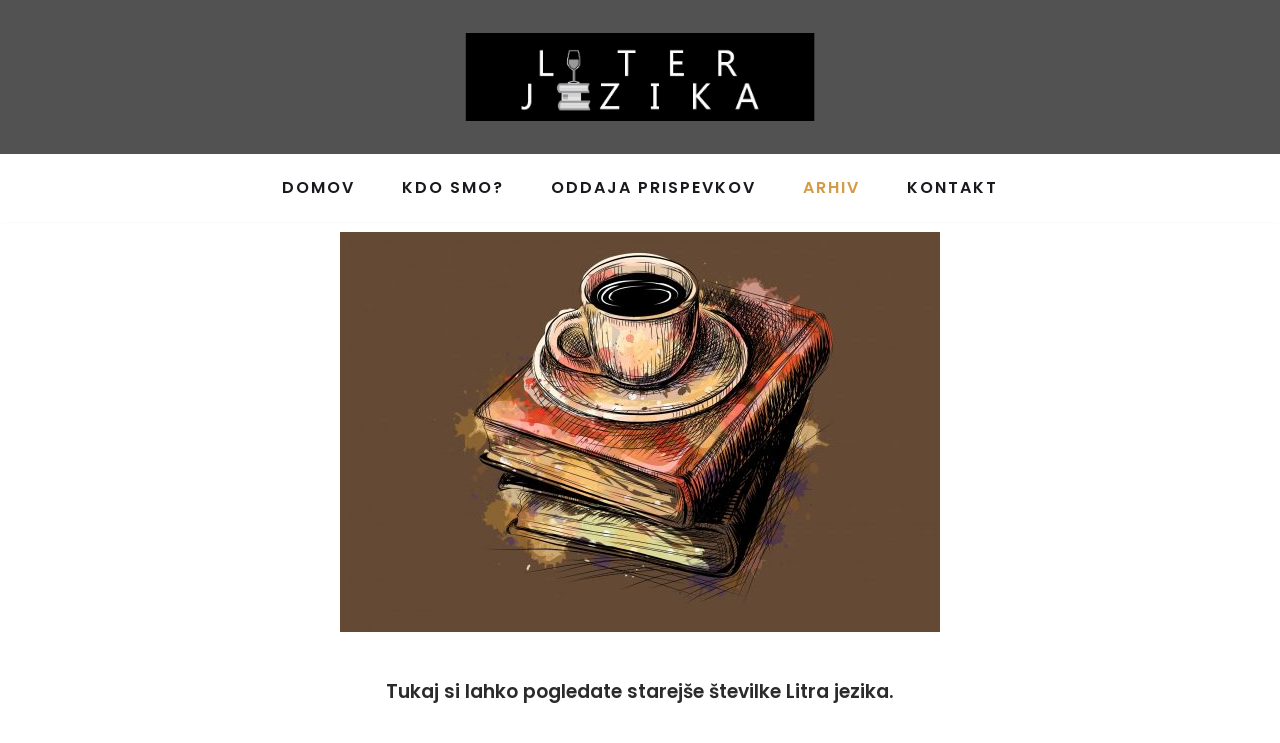

--- FILE ---
content_type: text/html; charset=UTF-8
request_url: http://literjezika.ff.um.si/?page_id=6
body_size: 45914
content:
<!DOCTYPE html>
<html lang="sl-SI">

<head>
	
	<meta charset="UTF-8">
	<meta name="viewport" content="width=device-width, initial-scale=1, minimum-scale=1">
	<link rel="profile" href="http://gmpg.org/xfn/11">
		<title>Arhiv &#8211; Liter jezika</title>
<link rel='dns-prefetch' href='//fonts.googleapis.com' />
<link rel='dns-prefetch' href='//s.w.org' />
<link rel="alternate" type="application/rss+xml" title="Liter jezika &raquo; Vir" href="http://literjezika.ff.um.si/?feed=rss2" />
<link rel="alternate" type="application/rss+xml" title="Liter jezika &raquo; Vir komentarjev" href="http://literjezika.ff.um.si/?feed=comments-rss2" />
		<script type="text/javascript">
			window._wpemojiSettings = {"baseUrl":"https:\/\/s.w.org\/images\/core\/emoji\/12.0.0-1\/72x72\/","ext":".png","svgUrl":"https:\/\/s.w.org\/images\/core\/emoji\/12.0.0-1\/svg\/","svgExt":".svg","source":{"concatemoji":"http:\/\/literjezika.ff.um.si\/wp-includes\/js\/wp-emoji-release.min.js?ver=5.3.6"}};
			!function(e,a,t){var r,n,o,i,p=a.createElement("canvas"),s=p.getContext&&p.getContext("2d");function c(e,t){var a=String.fromCharCode;s.clearRect(0,0,p.width,p.height),s.fillText(a.apply(this,e),0,0);var r=p.toDataURL();return s.clearRect(0,0,p.width,p.height),s.fillText(a.apply(this,t),0,0),r===p.toDataURL()}function l(e){if(!s||!s.fillText)return!1;switch(s.textBaseline="top",s.font="600 32px Arial",e){case"flag":return!c([127987,65039,8205,9895,65039],[127987,65039,8203,9895,65039])&&(!c([55356,56826,55356,56819],[55356,56826,8203,55356,56819])&&!c([55356,57332,56128,56423,56128,56418,56128,56421,56128,56430,56128,56423,56128,56447],[55356,57332,8203,56128,56423,8203,56128,56418,8203,56128,56421,8203,56128,56430,8203,56128,56423,8203,56128,56447]));case"emoji":return!c([55357,56424,55356,57342,8205,55358,56605,8205,55357,56424,55356,57340],[55357,56424,55356,57342,8203,55358,56605,8203,55357,56424,55356,57340])}return!1}function d(e){var t=a.createElement("script");t.src=e,t.defer=t.type="text/javascript",a.getElementsByTagName("head")[0].appendChild(t)}for(i=Array("flag","emoji"),t.supports={everything:!0,everythingExceptFlag:!0},o=0;o<i.length;o++)t.supports[i[o]]=l(i[o]),t.supports.everything=t.supports.everything&&t.supports[i[o]],"flag"!==i[o]&&(t.supports.everythingExceptFlag=t.supports.everythingExceptFlag&&t.supports[i[o]]);t.supports.everythingExceptFlag=t.supports.everythingExceptFlag&&!t.supports.flag,t.DOMReady=!1,t.readyCallback=function(){t.DOMReady=!0},t.supports.everything||(n=function(){t.readyCallback()},a.addEventListener?(a.addEventListener("DOMContentLoaded",n,!1),e.addEventListener("load",n,!1)):(e.attachEvent("onload",n),a.attachEvent("onreadystatechange",function(){"complete"===a.readyState&&t.readyCallback()})),(r=t.source||{}).concatemoji?d(r.concatemoji):r.wpemoji&&r.twemoji&&(d(r.twemoji),d(r.wpemoji)))}(window,document,window._wpemojiSettings);
		</script>
		<style type="text/css">
img.wp-smiley,
img.emoji {
	display: inline !important;
	border: none !important;
	box-shadow: none !important;
	height: 1em !important;
	width: 1em !important;
	margin: 0 .07em !important;
	vertical-align: -0.1em !important;
	background: none !important;
	padding: 0 !important;
}
</style>
	<link rel='stylesheet' id='wp-block-library-css'  href='http://literjezika.ff.um.si/wp-includes/css/dist/block-library/style.min.css?ver=5.3.6' type='text/css' media='all' />
<link rel='stylesheet' id='contact-form-7-css'  href='http://literjezika.ff.um.si/wp-content/plugins/contact-form-7/includes/css/styles.css?ver=5.1.7' type='text/css' media='all' />
<link rel='stylesheet' id='essential_addons_elementor-cf7-css-css'  href='http://literjezika.ff.um.si/wp-content/plugins/elementor-contact-form-7/assets/css/elementor-contact-form-7.css?ver=5.3.6' type='text/css' media='all' />
<link rel='stylesheet' id='essential_addons_elementor-nf-css-css'  href='http://literjezika.ff.um.si/wp-content/plugins/elementor-ninja-forms/assets/css/elementor-ninja-forms.css?ver=5.3.6' type='text/css' media='all' />
<link rel='stylesheet' id='dashicons-css'  href='http://literjezika.ff.um.si/wp-includes/css/dashicons.min.css?ver=5.3.6' type='text/css' media='all' />
<link rel='stylesheet' id='everest-forms-general-css'  href='http://literjezika.ff.um.si/wp-content/plugins/everest-forms/assets/css/everest-forms.css?ver=1.8.0.1' type='text/css' media='all' />
<link rel='stylesheet' id='neve-style-css'  href='http://literjezika.ff.um.si/wp-content/themes/neve/assets/css/style-legacy.min.css?ver=3.0.11' type='text/css' media='all' />
<style id='neve-style-inline-css' type='text/css'>
.header-menu-sidebar-inner li.menu-item-nav-search { display: none; }
		[data-row-id] .row { display: flex !important; align-items: center; flex-wrap: unset;}
		@media (max-width: 960px) { .footer--row .row { flex-direction: column; } }
.nv-meta-list li.meta:not(:last-child):after { content:"/" }
 .container{ max-width: 748px; } .has-neve-button-color-color{ color: #000000!important; } .has-neve-button-color-background-color{ background-color: #000000!important; } .single-post-container .alignfull > [class*="__inner-container"], .single-post-container .alignwide > [class*="__inner-container"]{ max-width:718px } .button.button-primary, button, input[type=button], .btn, input[type="submit"], /* Buttons in navigation */ ul[id^="nv-primary-navigation"] li.button.button-primary > a, .menu li.button.button-primary > a, .wp-block-button.is-style-primary .wp-block-button__link, .wc-block-grid .wp-block-button .wp-block-button__link, form input[type="submit"], form button[type="submit"]{ background-color: #000000;color: #000000;border-radius:0px;border:none;border-width:1px; } .button.button-primary:hover, ul[id^="nv-primary-navigation"] li.button.button-primary > a:hover, .menu li.button.button-primary > a:hover, .wp-block-button.is-style-primary .wp-block-button__link:hover, .wc-block-grid .wp-block-button .wp-block-button__link:hover, form input[type="submit"]:hover, form button[type="submit"]:hover{ background-color: #000000;color: #ffffff; } .button.button-secondary:not(.secondary-default), .wp-block-button.is-style-secondary .wp-block-button__link{ background-color: #2b2b2b;color: #ffffff;border-radius:0px;border:none;border-width:1px; } .button.button-secondary.secondary-default{ background-color: #2b2b2b;color: #ffffff;border-radius:0px;border:none;border-width:1px; } .button.button-secondary:not(.secondary-default):hover, .wp-block-button.is-style-secondary .wp-block-button__link:hover{ background-color: rgba(0,0,0,0);color: #676767; } .button.button-secondary.secondary-default:hover{ background-color: rgba(0,0,0,0);color: #676767; } body, .site-title{ font-family: Poppins, var(--nv-fallback-ff); } h1, .single h1.entry-title{ font-size: 35px; line-height: 1.2; letter-spacing: 0px; font-weight: 600; text-transform: none; font-family: Poppins, var(--nv-fallback-ff); } h2{ font-size: 30px; line-height: 1.6; letter-spacing: 0px; font-weight: 600; text-transform: none; font-family: Poppins, var(--nv-fallback-ff); } h3, .woocommerce-checkout h3{ font-size: 20px; line-height: 1.6; letter-spacing: 0px; font-weight: 600; text-transform: none; font-family: Poppins, var(--nv-fallback-ff); } h4{ font-size: 18px; line-height: 1.6; letter-spacing: 0px; font-weight: 600; text-transform: none; font-family: Poppins, var(--nv-fallback-ff); } h5{ font-size: 16px; line-height: 1.6; letter-spacing: 0px; font-weight: 600; text-transform: none; font-family: Poppins, var(--nv-fallback-ff); } h6{ font-size: 14em; line-height: 1.6; letter-spacing: 0px; font-weight: 600; text-transform: none; font-family: Poppins, var(--nv-fallback-ff); } form input:read-write, form textarea, form select, form select option, form.wp-block-search input.wp-block-search__input, .widget select{ color: var(--nv-text-color); font-family: Poppins, var(--nv-fallback-ff); } form.search-form input:read-write{ padding-right:45px !important; font-family: Poppins, var(--nv-fallback-ff); } .header-main-inner,.header-main-inner a:not(.button),.header-main-inner .navbar-toggle{ color: var(--nv-text-color); } .header-main-inner .nv-icon svg,.header-main-inner .nv-contact-list svg{ fill: var(--nv-text-color); } .header-main-inner .icon-bar{ background-color: var(--nv-text-color); } .hfg_header .header-main-inner .nav-ul .sub-menu li,.hfg_header .header-main-inner .nav-ul .sub-menu{ background-color: #000000;border-color: #000000; } .hfg_header .header-main-inner{ background-image: none;background-size:cover;background-position:50% 50%;background-color:transparent; } .hfg_header .header-main-inner:before{ background-color:#000000; opacity: 0.68; content: ""; position:absolute; top: 0; bottom:0; width:100%; } .header-bottom-inner,.header-bottom-inner a:not(.button),.header-bottom-inner .navbar-toggle{ color: var(--nv-text-color); } .header-bottom-inner .nv-icon svg,.header-bottom-inner .nv-contact-list svg{ fill: var(--nv-text-color); } .header-bottom-inner .icon-bar{ background-color: var(--nv-text-color); } .hfg_header .header-bottom-inner .nav-ul .sub-menu li,.hfg_header .header-bottom-inner .nav-ul .sub-menu{ background-color: #ffffff;border-color: #ffffff; } .hfg_header .header-bottom-inner{ background-image: none;background-size:cover;background-position:50% 50%;background-color:transparent; } .hfg_header .header-bottom-inner:before{ background-color:#ffffff; opacity: 1; content: ""; position:absolute; top: 0; bottom:0; width:100%; } .header-menu-sidebar .header-menu-sidebar-bg,.header-menu-sidebar .header-menu-sidebar-bg a:not(.button),.header-menu-sidebar .header-menu-sidebar-bg .navbar-toggle{ color: var(--nv-text-color); } .header-menu-sidebar .header-menu-sidebar-bg .nv-icon svg,.header-menu-sidebar .header-menu-sidebar-bg .nv-contact-list svg{ fill: var(--nv-text-color); } .header-menu-sidebar .header-menu-sidebar-bg .icon-bar{ background-color: var(--nv-text-color); } .hfg_header .header-menu-sidebar .header-menu-sidebar-bg .nav-ul .sub-menu{ background-color: #ffffff; } .hfg_header .header-menu-sidebar .header-menu-sidebar-bg{ background-color: #ffffff; } .header-menu-sidebar{ width: 360px; } .builder-item--logo .site-logo img{ max-width: 120px; } .builder-item--logo .site-logo{ padding:10px 0px 10px 0px; } .builder-item--logo{ margin:0px 0px 0px 0px; } .builder-item--nav-icon .navbar-toggle, .header-menu-sidebar .close-sidebar-panel .navbar-toggle{ border-radius:3px;border:1px solid;border-width:1px; } .builder-item--nav-icon .navbar-toggle{ padding:10px 15px 10px 15px; } .builder-item--nav-icon{ margin:0px 0px 0px 0px; } .builder-item--primary-menu .nav-menu-primary > .nav-ul li:not(.woocommerce-mini-cart-item) > a,.builder-item--primary-menu .nav-menu-primary > .nav-ul .has-caret > a,.builder-item--primary-menu .nav-menu-primary > .nav-ul .neve-mm-heading span,.builder-item--primary-menu .nav-menu-primary > .nav-ul .has-caret{ color: #18191d; } .builder-item--primary-menu .nav-menu-primary > .nav-ul li:not(.woocommerce-mini-cart-item) > a:after,.builder-item--primary-menu .nav-menu-primary > .nav-ul li > .has-caret > a:after{ background-color: #8b8987; } .builder-item--primary-menu .nav-menu-primary > .nav-ul li:not(.woocommerce-mini-cart-item):hover > a,.builder-item--primary-menu .nav-menu-primary > .nav-ul li:hover > .has-caret > a,.builder-item--primary-menu .nav-menu-primary > .nav-ul li:hover > .has-caret{ color: #8b8987; } .builder-item--primary-menu .nav-menu-primary > .nav-ul li:hover > .has-caret svg{ fill: #8b8987; } .builder-item--primary-menu .nav-menu-primary > .nav-ul li.current-menu-item > a,.builder-item--primary-menu .nav-menu-primary > .nav-ul li.current_page_item > a,.builder-item--primary-menu .nav-menu-primary > .nav-ul li.current_page_item > .has-caret > a{ color: #d39b48; } .builder-item--primary-menu .nav-menu-primary > .nav-ul li.current-menu-item > .has-caret svg{ fill: #d39b48; } .builder-item--primary-menu .nav-ul > li:not(:last-of-type){ margin-right:47px; } .builder-item--primary-menu .style-full-height .nav-ul li:not(.menu-item-nav-search):not(.menu-item-nav-cart):hover > a:after{ width: calc(100% + 47px); } .builder-item--primary-menu .nav-ul li a, .builder-item--primary-menu .neve-mm-heading span{ min-height: 43px; } .builder-item--primary-menu{ font-size: 1em; line-height: 1.6em; letter-spacing: 0px; font-weight: 800; text-transform: uppercase;padding:0px 0px 0px 0px;margin:0px 0px 0px 0px; } .builder-item--primary-menu svg{ width: 1em;height: 1em; } .footer-bottom-inner{ background-color: #e0e0e0; } .footer-bottom-inner,.footer-bottom-inner a:not(.button),.footer-bottom-inner .navbar-toggle{ color: var(--nv-text-color); } .footer-bottom-inner .nv-icon svg,.footer-bottom-inner .nv-contact-list svg{ fill: var(--nv-text-color); } .footer-bottom-inner .icon-bar{ background-color: var(--nv-text-color); } .footer-bottom-inner .nav-ul .sub-menu{ background-color: #e0e0e0; } .builder-item--footer-two-widgets{ padding:0px 0px 0px 0px;margin:0px 0px 0px 0px; } .builder-item--footer_copyright{ font-size: 1em; line-height: 1.6em; letter-spacing: 0px; font-weight: 500; text-transform: none;padding:0px 0px 0px 0px;margin:0px 0px 0px 0px; } .builder-item--footer_copyright svg{ width: 1em;height: 1em; } @media(min-width: 576px){ .container{ max-width: 992px; } .single-post-container .alignfull > [class*="__inner-container"], .single-post-container .alignwide > [class*="__inner-container"]{ max-width:962px } h1, .single h1.entry-title{ font-size: 55px; line-height: 1.6; letter-spacing: 0px; } h2{ font-size: 35px; line-height: 1.6; letter-spacing: 0px; } h3, .woocommerce-checkout h3{ font-size: 25px; line-height: 1.6; letter-spacing: 0px; } h4{ font-size: 18px; line-height: 1.6; letter-spacing: 0px; } h5{ font-size: 16px; line-height: 1.6; letter-spacing: 0px; } h6{ font-size: 14em; line-height: 1.6; letter-spacing: 0px; } .header-menu-sidebar{ width: 360px; } .builder-item--logo .site-logo img{ max-width: 120px; } .builder-item--logo .site-logo{ padding:10px 0px 10px 0px; } .builder-item--logo{ margin:0px 0px 0px 0px; } .builder-item--nav-icon .navbar-toggle{ padding:10px 15px 10px 15px; } .builder-item--nav-icon{ margin:0px 0px 0px 0px; } .builder-item--primary-menu .nav-ul > li:not(:last-of-type){ margin-right:47px; } .builder-item--primary-menu .style-full-height .nav-ul li:not(.menu-item-nav-search):not(.menu-item-nav-cart):hover > a:after{ width: calc(100% + 47px); } .builder-item--primary-menu .nav-ul li a, .builder-item--primary-menu .neve-mm-heading span{ min-height: 43px; } .builder-item--primary-menu{ font-size: 1em; line-height: 1.6em; letter-spacing: 0px;padding:0px 0px 0px 0px;margin:0px 0px 0px 0px; } .builder-item--primary-menu svg{ width: 1em;height: 1em; } .builder-item--footer-two-widgets{ padding:0px 0px 0px 0px;margin:0px 0px 0px 0px; } .builder-item--footer_copyright{ font-size: 1em; line-height: 1.6em; letter-spacing: 0px;padding:0px 0px 0px 0px;margin:0px 0px 0px 0px; } .builder-item--footer_copyright svg{ width: 1em;height: 1em; } }@media(min-width: 960px){ .container{ max-width: 1525px; } body:not(.single):not(.archive):not(.blog):not(.search) .neve-main > .container .col, body.post-type-archive-course .neve-main > .container .col, body.post-type-archive-llms_membership .neve-main > .container .col{ max-width: 70%; } body:not(.single):not(.archive):not(.blog):not(.search) .nv-sidebar-wrap, body.post-type-archive-course .nv-sidebar-wrap, body.post-type-archive-llms_membership .nv-sidebar-wrap{ max-width: 30%; } .neve-main > .archive-container .nv-index-posts.col{ max-width: 100%; } .neve-main > .archive-container .nv-sidebar-wrap{ max-width: 0%; } .neve-main > .single-post-container .nv-single-post-wrap.col{ max-width: 70%; } .single-post-container .alignfull > [class*="__inner-container"], .single-post-container .alignwide > [class*="__inner-container"]{ max-width:1038px } .container-fluid.single-post-container .alignfull > [class*="__inner-container"], .container-fluid.single-post-container .alignwide > [class*="__inner-container"]{ max-width:calc(70% + 15px) } .neve-main > .single-post-container .nv-sidebar-wrap{ max-width: 30%; } h1, .single h1.entry-title{ font-size: 70px; line-height: 1.2; letter-spacing: 0px; } h2{ font-size: 50px; line-height: 1.2; letter-spacing: 0px; } h3, .woocommerce-checkout h3{ font-size: 25px; line-height: 1.2; letter-spacing: 0px; } h4{ font-size: 18px; line-height: 1.6; letter-spacing: 0px; } h5{ font-size: 16px; line-height: 1.6; letter-spacing: 0px; } h6{ font-size: 14px; line-height: 1.6; letter-spacing: 0px; } .header-bottom-inner{ height:68px; } .header-menu-sidebar{ width: 360px; } .builder-item--logo .site-logo img{ max-width: 350px; } .builder-item--logo .site-logo{ padding:20px 0px 20px 0px; } .builder-item--logo{ margin:5px 5px 5px 5px; } .builder-item--nav-icon .navbar-toggle{ padding:10px 15px 10px 15px; } .builder-item--nav-icon{ margin:0px 0px 0px 0px; } .builder-item--primary-menu .nav-ul > li:not(:last-of-type){ margin-right:47px; } .builder-item--primary-menu .style-full-height .nav-ul li:not(.menu-item-nav-search):not(.menu-item-nav-cart) > a:after{ left:-23.5px;right:-23.5px } .builder-item--primary-menu .style-full-height .nav-ul li:not(.menu-item-nav-search):not(.menu-item-nav-cart):hover > a:after{ width: calc(100% + 47px); } .builder-item--primary-menu .nav-ul li a, .builder-item--primary-menu .neve-mm-heading span{ min-height: 43px; } .builder-item--primary-menu{ font-size: 16px; line-height: 2em; letter-spacing: 2px;padding:0px 0px 0px 0px;margin:0px 0px 0px 0px; } .builder-item--primary-menu svg{ width: 16px;height: 16px; } .footer-bottom-inner{ height:148px; } .builder-item--footer-two-widgets{ padding:0px 0px 0px 0px;margin:0px 0px 0px 0px; } .builder-item--footer_copyright{ font-size: 1em; line-height: 1.6em; letter-spacing: 0px;padding:0px 0px 0px 0px;margin:0px 0px 0px 0px; } .builder-item--footer_copyright svg{ width: 1em;height: 1em; } }.nv-content-wrap .elementor a:not(.button):not(.wp-block-file__button){ text-decoration: none; }:root{--nv-primary-accent:#2b2b2b;--nv-secondary-accent:#727272;--nv-site-bg:#ffffff;--nv-light-bg:#ededed;--nv-dark-bg:#14171c;--nv-text-color:#2b2b2b;--nv-text-dark-bg:#ffffff;--nv-c-1:#77b978;--nv-c-2:#f37262;--nv-fallback-ff:Arial, Helvetica, sans-serif;}
:root{--e-global-color-nvprimaryaccent:#2b2b2b;--e-global-color-nvsecondaryaccent:#727272;--e-global-color-nvsitebg:#ffffff;--e-global-color-nvlightbg:#ededed;--e-global-color-nvdarkbg:#14171c;--e-global-color-nvtextcolor:#2b2b2b;--e-global-color-nvtextdarkbg:#ffffff;--e-global-color-nvc1:#77b978;--e-global-color-nvc2:#f37262;}
</style>
<link rel='stylesheet' id='elementor-icons-css'  href='http://literjezika.ff.um.si/wp-content/plugins/elementor/assets/lib/eicons/css/elementor-icons.min.css?ver=5.13.0' type='text/css' media='all' />
<link rel='stylesheet' id='elementor-frontend-legacy-css'  href='http://literjezika.ff.um.si/wp-content/plugins/elementor/assets/css/frontend-legacy.min.css?ver=3.4.8' type='text/css' media='all' />
<link rel='stylesheet' id='elementor-frontend-css'  href='http://literjezika.ff.um.si/wp-content/plugins/elementor/assets/css/frontend.min.css?ver=3.4.8' type='text/css' media='all' />
<style id='elementor-frontend-inline-css' type='text/css'>
@font-face{font-family:eicons;src:url(http://literjezika.ff.um.si/wp-content/plugins/elementor/assets/lib/eicons/fonts/eicons.eot?5.10.0);src:url(http://literjezika.ff.um.si/wp-content/plugins/elementor/assets/lib/eicons/fonts/eicons.eot?5.10.0#iefix) format("embedded-opentype"),url(http://literjezika.ff.um.si/wp-content/plugins/elementor/assets/lib/eicons/fonts/eicons.woff2?5.10.0) format("woff2"),url(http://literjezika.ff.um.si/wp-content/plugins/elementor/assets/lib/eicons/fonts/eicons.woff?5.10.0) format("woff"),url(http://literjezika.ff.um.si/wp-content/plugins/elementor/assets/lib/eicons/fonts/eicons.ttf?5.10.0) format("truetype"),url(http://literjezika.ff.um.si/wp-content/plugins/elementor/assets/lib/eicons/fonts/eicons.svg?5.10.0#eicon) format("svg");font-weight:400;font-style:normal}
</style>
<link rel='stylesheet' id='elementor-post-38-css'  href='http://literjezika.ff.um.si/wp-content/uploads/elementor/css/post-38.css?ver=1637064094' type='text/css' media='all' />
<link rel='stylesheet' id='elementor-post-6-css'  href='http://literjezika.ff.um.si/wp-content/uploads/elementor/css/post-6.css?ver=1715265895' type='text/css' media='all' />
<link rel='stylesheet' id='neve-google-font-poppins-css'  href='//fonts.googleapis.com/css?family=Poppins%3A400%2C600&#038;display=swap&#038;ver=3.0.11' type='text/css' media='all' />
<link rel='stylesheet' id='google-fonts-1-css'  href='https://fonts.googleapis.com/css?family=Roboto%3A100%2C100italic%2C200%2C200italic%2C300%2C300italic%2C400%2C400italic%2C500%2C500italic%2C600%2C600italic%2C700%2C700italic%2C800%2C800italic%2C900%2C900italic%7CRoboto+Slab%3A100%2C100italic%2C200%2C200italic%2C300%2C300italic%2C400%2C400italic%2C500%2C500italic%2C600%2C600italic%2C700%2C700italic%2C800%2C800italic%2C900%2C900italic&#038;display=auto&#038;ver=5.3.6' type='text/css' media='all' />
<script type='text/javascript' src='http://literjezika.ff.um.si/wp-includes/js/jquery/jquery.js?ver=1.12.4-wp'></script>
<script type='text/javascript' src='http://literjezika.ff.um.si/wp-includes/js/jquery/jquery-migrate.min.js?ver=1.4.1'></script>
<link rel='https://api.w.org/' href='http://literjezika.ff.um.si/index.php?rest_route=/' />
<link rel="EditURI" type="application/rsd+xml" title="RSD" href="http://literjezika.ff.um.si/xmlrpc.php?rsd" />
<link rel="wlwmanifest" type="application/wlwmanifest+xml" href="http://literjezika.ff.um.si/wp-includes/wlwmanifest.xml" /> 
<meta name="generator" content="WordPress 5.3.6" />
<meta name="generator" content="Everest Forms 1.8.0.1" />
<link rel="canonical" href="http://literjezika.ff.um.si/?page_id=6" />
<link rel='shortlink' href='http://literjezika.ff.um.si/?p=6' />
<link rel="alternate" type="application/json+oembed" href="http://literjezika.ff.um.si/index.php?rest_route=%2Foembed%2F1.0%2Fembed&#038;url=http%3A%2F%2Fliterjezika.ff.um.si%2F%3Fpage_id%3D6" />
<link rel="alternate" type="text/xml+oembed" href="http://literjezika.ff.um.si/index.php?rest_route=%2Foembed%2F1.0%2Fembed&#038;url=http%3A%2F%2Fliterjezika.ff.um.si%2F%3Fpage_id%3D6&#038;format=xml" />
<!-- Enter your scripts here --><style type="text/css">.recentcomments a{display:inline !important;padding:0 !important;margin:0 !important;}</style>
	</head>

<body  class="page-template page-template-page-templates page-template-template-pagebuilder-full-width page-template-page-templatestemplate-pagebuilder-full-width-php page page-id-6 wp-custom-logo everest-forms-no-js  nv-sidebar-right menu_sidebar_slide_left elementor-default elementor-kit-38 elementor-page elementor-page-6 nv-template" id="neve_body"  >
<div class="wrapper">
	
	<header class="header" role="banner" next-page-hide>
		<a class="neve-skip-link show-on-focus" href="#content" >
			Skoči na vsebino		</a>
		<div id="header-grid"  class="hfg_header site-header">
	
<nav class="header--row header-main hide-on-mobile hide-on-tablet layout-full-contained nv-navbar header--row"
	data-row-id="main" data-show-on="desktop">

	<div
		class="header--row-inner header-main-inner">
		<div class="container">
			<div
				class="row row--wrapper"
				data-section="hfg_header_layout_main" >
				<div class="builder-item hfg-item-last hfg-item-first col-12 desktop-center"><div class="item--inner builder-item--logo"
		data-section="title_tagline"
		data-item-id="logo">
	<div class="site-logo">
	<a class="brand" href="http://literjezika.ff.um.si/" title="Liter jezika"
			aria-label="Liter jezika"><img width="843" height="211" src="http://literjezika.ff.um.si/wp-content/uploads/2020/03/cropped-LOGO-LITER-JEZIKA-2020.jpg" class="skip-lazy" alt="" srcset="http://literjezika.ff.um.si/wp-content/uploads/2020/03/cropped-LOGO-LITER-JEZIKA-2020.jpg 843w, http://literjezika.ff.um.si/wp-content/uploads/2020/03/cropped-LOGO-LITER-JEZIKA-2020-300x75.jpg 300w, http://literjezika.ff.um.si/wp-content/uploads/2020/03/cropped-LOGO-LITER-JEZIKA-2020-768x192.jpg 768w" sizes="(max-width: 843px) 100vw, 843px" /></a></div>

	</div>

</div>							</div>
		</div>
	</div>
</nav>

<div class="header--row header-bottom hide-on-mobile hide-on-tablet layout-full-contained header--row"
	data-row-id="bottom" data-show-on="desktop">

	<div
		class="header--row-inner header-bottom-inner">
		<div class="container">
			<div
				class="row row--wrapper"
				data-section="hfg_header_layout_bottom" >
				<div class="builder-item has-nav hfg-item-last hfg-item-first col-12 desktop-center"><div class="item--inner builder-item--primary-menu has_menu"
		data-section="header_menu_primary"
		data-item-id="primary-menu">
	<div class="nv-nav-wrap">
	<div role="navigation" class="style-plain nav-menu-primary"
			aria-label="Glavni meni">

		<ul id="nv-primary-navigation-bottom" class="primary-menu-ul nav-ul"><li id="menu-item-8" class="menu-item menu-item-type-post_type menu-item-object-page menu-item-home menu-item-8"><a href="http://literjezika.ff.um.si/">Domov</a></li>
<li id="menu-item-29" class="menu-item menu-item-type-post_type menu-item-object-page menu-item-29"><a href="http://literjezika.ff.um.si/?page_id=28">Kdo smo?</a></li>
<li id="menu-item-324" class="menu-item menu-item-type-post_type menu-item-object-page menu-item-324"><a href="http://literjezika.ff.um.si/?page_id=322">ODDAJA PRISPEVKOV</a></li>
<li id="menu-item-67" class="menu-item menu-item-type-post_type menu-item-object-page current-menu-item page_item page-item-6 current_page_item menu-item-67"><a href="http://literjezika.ff.um.si/?page_id=6" aria-current="page">Arhiv</a></li>
<li id="menu-item-36" class="menu-item menu-item-type-post_type menu-item-object-page menu-item-36"><a href="http://literjezika.ff.um.si/?page_id=33">Kontakt</a></li>
</ul>	</div>
</div>

	</div>

</div>							</div>
		</div>
	</div>
</div>


<nav class="header--row header-main hide-on-desktop layout-full-contained nv-navbar header--row"
	data-row-id="main" data-show-on="mobile">

	<div
		class="header--row-inner header-main-inner">
		<div class="container">
			<div
				class="row row--wrapper"
				data-section="hfg_header_layout_main" >
				<div class="builder-item hfg-item-first col-8 tablet-center mobile-center"><div class="item--inner builder-item--logo"
		data-section="title_tagline"
		data-item-id="logo">
	<div class="site-logo">
	<a class="brand" href="http://literjezika.ff.um.si/" title="Liter jezika"
			aria-label="Liter jezika"><img width="843" height="211" src="http://literjezika.ff.um.si/wp-content/uploads/2020/03/cropped-LOGO-LITER-JEZIKA-2020.jpg" class="skip-lazy" alt="" srcset="http://literjezika.ff.um.si/wp-content/uploads/2020/03/cropped-LOGO-LITER-JEZIKA-2020.jpg 843w, http://literjezika.ff.um.si/wp-content/uploads/2020/03/cropped-LOGO-LITER-JEZIKA-2020-300x75.jpg 300w, http://literjezika.ff.um.si/wp-content/uploads/2020/03/cropped-LOGO-LITER-JEZIKA-2020-768x192.jpg 768w" sizes="(max-width: 843px) 100vw, 843px" /></a></div>

	</div>

</div><div class="builder-item hfg-item-last col-4 tablet-right mobile-right"><div class="item--inner builder-item--nav-icon"
		data-section="header_menu_icon"
		data-item-id="nav-icon">
	<div class="menu-mobile-toggle item-button navbar-toggle-wrapper">
	<button type="button" class="navbar-toggle"
					aria-label="
			Navigacijski meni			">
				<span class="bars">
			<span class="icon-bar"></span>
			<span class="icon-bar"></span>
			<span class="icon-bar"></span>
		</span>
		<span class="screen-reader-text">Navigacijski meni</span>
	</button>
</div> <!--.navbar-toggle-wrapper-->


	</div>

</div>							</div>
		</div>
	</div>
</nav>

<div id="header-menu-sidebar" class="header-menu-sidebar menu-sidebar-panel slide_left" data-row-id="sidebar">
	<div id="header-menu-sidebar-bg" class="header-menu-sidebar-bg">
		<div class="close-sidebar-panel navbar-toggle-wrapper">
			<button type="button" class="navbar-toggle active" 					aria-label="
					Navigacijski meni				">
				<span class="bars">
					<span class="icon-bar"></span>
					<span class="icon-bar"></span>
					<span class="icon-bar"></span>
				</span>
				<span class="screen-reader-text">
				Navigacijski meni					</span>
			</button>
		</div>
		<div id="header-menu-sidebar-inner" class="header-menu-sidebar-inner ">
						<div class="builder-item has-nav hfg-item-last hfg-item-first col-12 desktop-center tablet-left mobile-left"><div class="item--inner builder-item--primary-menu has_menu"
		data-section="header_menu_primary"
		data-item-id="primary-menu">
	<div class="nv-nav-wrap">
	<div role="navigation" class="style-plain nav-menu-primary"
			aria-label="Glavni meni">

		<ul id="nv-primary-navigation-sidebar" class="primary-menu-ul nav-ul"><li class="menu-item menu-item-type-post_type menu-item-object-page menu-item-home menu-item-8"><a href="http://literjezika.ff.um.si/">Domov</a></li>
<li class="menu-item menu-item-type-post_type menu-item-object-page menu-item-29"><a href="http://literjezika.ff.um.si/?page_id=28">Kdo smo?</a></li>
<li class="menu-item menu-item-type-post_type menu-item-object-page menu-item-324"><a href="http://literjezika.ff.um.si/?page_id=322">ODDAJA PRISPEVKOV</a></li>
<li class="menu-item menu-item-type-post_type menu-item-object-page current-menu-item page_item page-item-6 current_page_item menu-item-67"><a href="http://literjezika.ff.um.si/?page_id=6" aria-current="page">Arhiv</a></li>
<li class="menu-item menu-item-type-post_type menu-item-object-page menu-item-36"><a href="http://literjezika.ff.um.si/?page_id=33">Kontakt</a></li>
</ul>	</div>
</div>

	</div>

</div>					</div>
	</div>
</div>
<div class="header-menu-sidebar-overlay"></div>
</div>
	</header>

	

	
	<main id="content" class="neve-main" role="main">

		<div data-elementor-type="wp-page" data-elementor-id="6" class="elementor elementor-6" data-elementor-settings="[]">
						<div class="elementor-inner">
							<div class="elementor-section-wrap">
							<section class="elementor-section elementor-top-section elementor-element elementor-element-44a9cc91 elementor-section-boxed elementor-section-height-default elementor-section-height-default" data-id="44a9cc91" data-element_type="section">
						<div class="elementor-container elementor-column-gap-default">
							<div class="elementor-row">
					<div class="elementor-column elementor-col-100 elementor-top-column elementor-element elementor-element-517dacfb" data-id="517dacfb" data-element_type="column">
			<div class="elementor-column-wrap elementor-element-populated">
							<div class="elementor-widget-wrap">
						<div class="elementor-element elementor-element-7340cec elementor-widget elementor-widget-image" data-id="7340cec" data-element_type="widget" data-widget_type="image.default">
				<div class="elementor-widget-container">
								<div class="elementor-image">
												<img src="http://literjezika.ff.um.si/wp-content/uploads/elementor/thumbs/karin1-scaled-p2mcgo05syt1pu3u0uqrhwmwkivcr50q8tevwk9ktc.jpg" title="karin1" alt="karin1" />														</div>
						</div>
				</div>
				<div class="elementor-element elementor-element-a3e45a9 elementor-widget elementor-widget-spacer" data-id="a3e45a9" data-element_type="widget" data-widget_type="spacer.default">
				<div class="elementor-widget-container">
					<div class="elementor-spacer">
			<div class="elementor-spacer-inner"></div>
		</div>
				</div>
				</div>
				<div class="elementor-element elementor-element-e27f0fd elementor-widget elementor-widget-heading" data-id="e27f0fd" data-element_type="widget" data-widget_type="heading.default">
				<div class="elementor-widget-container">
			<h2 class="elementor-heading-title elementor-size-medium">Tukaj si lahko pogledate starejše številke Litra jezika.</h2>		</div>
				</div>
				<section class="elementor-section elementor-inner-section elementor-element elementor-element-02c85ed elementor-section-boxed elementor-section-height-default elementor-section-height-default" data-id="02c85ed" data-element_type="section">
						<div class="elementor-container elementor-column-gap-default">
							<div class="elementor-row">
					<div class="elementor-column elementor-col-50 elementor-inner-column elementor-element elementor-element-7a10c3f" data-id="7a10c3f" data-element_type="column">
			<div class="elementor-column-wrap elementor-element-populated">
							<div class="elementor-widget-wrap">
						<div class="elementor-element elementor-element-ff23020 elementor-widget elementor-widget-text-editor" data-id="ff23020" data-element_type="widget" data-widget_type="text-editor.default">
				<div class="elementor-widget-container">
								<div class="elementor-text-editor elementor-clearfix">
				<div class="wp-block-file"><b>2010, letnik 1, številka 1 </b><a class="wp-block-file__button" href="http://literjezika.ff.um.si/wp-content/uploads/2020/03/Liter-jezika-1.pdf" download="">Prenesi</a></div>
<div class="wp-block-file"><b>2011, letnik 1, številka 2</b> <a class="wp-block-file__button" href="http://literjezika.ff.um.si/wp-content/uploads/2020/03/Liter-jezika-2.pdf" download="">Prenesi</a></div>
<div class="wp-block-file"><b>2011, letnik 2, številka 3</b> <a class="wp-block-file__button" href="http://literjezika.ff.um.si/wp-content/uploads/2020/03/Liter-jezika-3.pdf" download="">Prenesi</a></div>
<div class="wp-block-file"><b>2011, letnik 2, številka 4</b> <a class="wp-block-file__button" href="http://literjezika.ff.um.si/wp-content/uploads/2020/03/Liter-jezika-4.pdf" download="">Prenesi</a></div>
<div class="wp-block-file"><b>2012, letnik 3, številka 5</b> <a class="wp-block-file__button" href="http://literjezika.ff.um.si/wp-content/uploads/2020/03/Liter-jezika-5.pdf" download="">Prenesi</a></div>
<p><!-- /wp:paragraph --></p>
<p><!-- wp:file {"id":88,"href":"http://194.249.2.165/literjezika/wp-content/uploads/2020/03/Liter-jezika-1.pdf"} --></p>
<p><!-- /wp:file --></p>
<p><!-- wp:paragraph --></p>
<p><!-- /wp:paragraph --></p>
<p><!-- wp:file {"id":90,"href":"http://194.249.2.165/literjezika/wp-content/uploads/2020/03/Liter-jezika-2.pdf"} --></p>
<p><!-- /wp:file --></p>
<p><!-- wp:paragraph --></p>
<p><!-- /wp:paragraph --></p>
<p><!-- wp:file {"id":92,"href":"http://194.249.2.165/literjezika/wp-content/uploads/2020/03/Liter-jezika-3.pdf"} --></p>
<p><!-- /wp:file --></p>
<p><!-- wp:paragraph --></p>
<p><!-- /wp:paragraph --></p>
<p><!-- wp:file {"id":94,"href":"http://194.249.2.165/literjezika/wp-content/uploads/2020/03/Liter-jezika-4.pdf"} --></p>
<p><!-- /wp:file --></p>
<p><!-- wp:paragraph --></p>
<p><!-- /wp:paragraph --></p>
<p><!-- wp:file {"id":95,"href":"http://194.249.2.165/literjezika/wp-content/uploads/2020/03/Liter-jezika-5.pdf"} --></p>
<p><!-- /wp:file --></p>
<p><!-- wp:paragraph --></p>
<p><!-- /wp:paragraph --></p>
<p><!-- wp:file {"id":97,"href":"http://194.249.2.165/literjezika/wp-content/uploads/2020/03/Liter-jezika-6.pdf"} --></p>
<div class="wp-block-file"><b>2013, letnik 4, številka 6</b> <a class="wp-block-file__button" href="http://literjezika.ff.um.si/wp-content/uploads/2020/03/Liter-jezika-6.pdf" download="">Prenesi</a></div>
<div class="wp-block-file"><b>2013, letnik 4, številka 7</b> <a class="wp-block-file__button" href="http://literjezika.ff.um.si/wp-content/uploads/2020/03/Liter-jezika-7.pdf" download="">Prenesi</a></div>
<p><!-- /wp:paragraph --></p>
<p><!-- wp:file {"id":98,"href":"http://194.249.2.165/literjezika/wp-content/uploads/2020/03/Liter-jezika-7.pdf"} --></p>
<p><!-- /wp:file --></p>
<p><!-- wp:paragraph --></p>
<p><!-- /wp:paragraph --></p>
<p><!-- wp:file {"id":99,"href":"http://194.249.2.165/literjezika/wp-content/uploads/2020/03/Liter-jezika-8.pdf"} --></p>
<div class="wp-block-file"><b>2014, letnik 5, številka 8</b> <a class="wp-block-file__button" href="http://literjezika.ff.um.si/wp-content/uploads/2020/03/Liter-jezika-8.pdf" download="">Prenesi</a></div>
<p><!-- /wp:file --></p>
<p><!-- wp:paragraph --></p>
<p><!-- /wp:paragraph --></p>
<p><!-- wp:file {"id":100,"href":"http://194.249.2.165/literjezika/wp-content/uploads/2020/03/Liter-jezika-10.pdf"} --></p>					</div>
						</div>
				</div>
						</div>
					</div>
		</div>
				<div class="elementor-column elementor-col-50 elementor-inner-column elementor-element elementor-element-8233459" data-id="8233459" data-element_type="column">
			<div class="elementor-column-wrap elementor-element-populated">
							<div class="elementor-widget-wrap">
						<div class="elementor-element elementor-element-f7ced4e elementor-widget elementor-widget-text-editor" data-id="f7ced4e" data-element_type="widget" data-widget_type="text-editor.default">
				<div class="elementor-widget-container">
								<div class="elementor-text-editor elementor-clearfix">
				<div class="wp-block-file"><b>2015, letnik 6, številka 9</b> <a class="wp-block-file__button" href="http://literjezika.ff.um.si/wp-content/uploads/2020/03/Liter-jezika-9.pdf" download="">Prenesi</a></div>
<div class="wp-block-file"><b>2016, letnik 7, številka 10</b> <a class="wp-block-file__button" href="http://literjezika.ff.um.si/wp-content/uploads/2020/03/Liter-jezika-10.pdf" download="">Prenesi</a></div>
<p><!-- wp:paragraph --></p>
<p><!-- /wp:paragraph --></p>
<p><!-- wp:file {"id":100,"href":"http://194.249.2.165/literjezika/wp-content/uploads/2020/03/Liter-jezika-10.pdf"} --></p>
<div class="wp-block-file"><b>2017, letnik 8, številka 11</b> <a class="wp-block-file__button" href="http://literjezika.ff.um.si/wp-content/uploads/2020/03/Liter-jezika-11.pdf" download="">Prenesi</a></div>
<p><!-- /wp:paragraph --></p>
<p><!-- wp:file {"id":102,"href":"http://194.249.2.165/literjezika/wp-content/uploads/2020/03/Liter-jezika-12.pdf"} --></p>
<div class="wp-block-file"><b>2018, letnik 9, številka 12</b> <a class="wp-block-file__button" href="http://literjezika.ff.um.si/wp-content/uploads/2020/03/Liter-jezika-12.pdf" download="">Prenesi</a></div>
<div class="wp-block-file"><strong>2019, letnik 10, številka 13</strong><a class="wp-block-file__button" href="http://literjezika.ff.um.si/wp-content/uploads/2021/02/Liter-Jezika-2019.pdf" download="">Prenesi</a></div>
<p><!-- /wp:paragraph --></p>
<p><!-- wp:file {"id":102,"href":"http://194.249.2.165/literjezika/wp-content/uploads/2020/03/Liter-jezika-12.pdf"} --></p>
<div class="wp-block-file"><strong>2021, letnik 12, številka 15</strong><a class="wp-block-file__button" href="http://literjezika.ff.um.si/wp-content/uploads/2022/03/Liter-Jezika-2021-v7-1.pdf">Prenesi</a></div>
<p><!-- /wp:paragraph --></p>
<p><!-- wp:file {"id":102,"href":"http://194.249.2.165/literjezika/wp-content/uploads/2020/03/Liter-jezika-12.pdf"} --></p>
<div class="wp-block-file"><strong>2023, številka 16</strong><a class="wp-block-file__button" href="http://literjezika.ff.um.si/wp-content/uploads/2024/05/LiterJezika_št16.pdf">Prenesi</a></div>
<p><!-- /wp:paragraph --></p>
<p><!-- wp:file {"id":102,"href":"http://194.249.2.165/literjezika/wp-content/uploads/2020/03/Liter-jezika-12.pdf"} --></p>
<div class="wp-block-file"><strong>2024, številka 17</strong><a class="wp-block-file__button" href="http://literjezika.ff.um.si/wp-content/uploads/2024/05/LITER-JEZIKA_2024.pdf">Prenesi</a></div>					</div>
						</div>
				</div>
						</div>
					</div>
		</div>
								</div>
					</div>
		</section>
						</div>
					</div>
		</div>
								</div>
					</div>
		</section>
						</div>
						</div>
					</div>
		
</main><!--/.neve-main-->

<footer class="site-footer" id="site-footer" next-page-hide>
	<div class="hfg_footer">
		<div class="footer--row footer-bottom layout-fullwidth"
	id="cb-row--footer-bottom"
	data-row-id="bottom" data-show-on="desktop">
	<div
		class="footer--row-inner footer-bottom-inner footer-content-wrap">
		<div class="container">
			<div
				class="hfg-grid nv-footer-content hfg-grid-bottom row--wrapper row "
				data-section="hfg_footer_layout_bottom" >
				<div class="builder-item hfg-item-first col-2 desktop-center tablet-center mobile-center"><div class="item--inner builder-item--footer_copyright"
		data-section="footer_copyright"
		data-item-id="footer_copyright">
	<div class="component-wrap">
	<p><a href="https://themeisle.com/themes/neve/" rel="nofollow"> | Liter jezika</a> | <a href="http://wordpress.org" rel="nofollow"></a></p></div>

	</div>

</div><div class="builder-item hfg-item-last col-10 desktop-left tablet-left mobile-left"><div class="item--inner builder-item--footer-two-widgets"
		data-section="sidebar-widgets-footer-two-widgets"
		data-item-id="footer-two-widgets">
		<div class="widget-area">
		<div id="text-5" class="widget widget_text">			<div class="textwidget"><p>Izdajatelji: Študentje in študentke Filozofske fakultete Univerze v Mariboru, Oddelek za slovanske jezike in književnosti<br />
Koroška cesta 160, 2000 Maribor<br />
Sponzorji: Filozofska fakulteta Univerze v Mariboru, Študentski svet Filozofske fakultete, Slavistično društvo Maribor<br />
Glavna urednica: Ajda Strajnar<br />
Postavitev in oblikovanje: Amadeja Bešter, Tjaša Fošner, Karin Jureš, Tjaša Miholič</p>
</div>
		</div>	</div>
	</div>

</div>							</div>
		</div>
	</div>
</div>

	</div>
</footer>

</div><!--/.wrapper-->
<!-- Enter your scripts here -->	<script type="text/javascript">
		var c = document.body.className;
		c = c.replace( /everest-forms-no-js/, 'everest-forms-js' );
		document.body.className = c;
	</script>
	<link rel='stylesheet' id='e-animations-css'  href='http://literjezika.ff.um.si/wp-content/plugins/elementor/assets/lib/animations/animations.min.css?ver=3.4.8' type='text/css' media='all' />
<script type='text/javascript'>
/* <![CDATA[ */
var wpcf7 = {"apiSettings":{"root":"http:\/\/literjezika.ff.um.si\/index.php?rest_route=\/contact-form-7\/v1","namespace":"contact-form-7\/v1"}};
/* ]]> */
</script>
<script type='text/javascript' src='http://literjezika.ff.um.si/wp-content/plugins/contact-form-7/includes/js/scripts.js?ver=5.1.7'></script>
<script type='text/javascript'>
/* <![CDATA[ */
var NeveProperties = {"ajaxurl":"http:\/\/literjezika.ff.um.si\/wp-admin\/admin-ajax.php","nonce":"b0ed984f5a","isRTL":"","isCustomize":""};
/* ]]> */
</script>
<script type='text/javascript' src='http://literjezika.ff.um.si/wp-content/themes/neve/assets/js/build/modern/frontend.js?ver=3.0.11' async></script>
<script type='text/javascript' src='http://literjezika.ff.um.si/wp-includes/js/comment-reply.min.js?ver=5.3.6'></script>
<script type='text/javascript' src='http://literjezika.ff.um.si/wp-includes/js/wp-embed.min.js?ver=5.3.6'></script>
<script type='text/javascript' src='http://literjezika.ff.um.si/wp-content/plugins/elementor/assets/js/webpack.runtime.min.js?ver=3.4.8'></script>
<script type='text/javascript' src='http://literjezika.ff.um.si/wp-content/plugins/elementor/assets/js/frontend-modules.min.js?ver=3.4.8'></script>
<script type='text/javascript' src='http://literjezika.ff.um.si/wp-content/plugins/elementor/assets/lib/waypoints/waypoints.min.js?ver=4.0.2'></script>
<script type='text/javascript' src='http://literjezika.ff.um.si/wp-includes/js/jquery/ui/position.min.js?ver=1.11.4'></script>
<script type='text/javascript' src='http://literjezika.ff.um.si/wp-content/plugins/elementor/assets/lib/swiper/swiper.min.js?ver=5.3.6'></script>
<script type='text/javascript' src='http://literjezika.ff.um.si/wp-content/plugins/elementor/assets/lib/share-link/share-link.min.js?ver=3.4.8'></script>
<script type='text/javascript' src='http://literjezika.ff.um.si/wp-content/plugins/elementor/assets/lib/dialog/dialog.min.js?ver=4.8.1'></script>
<script type='text/javascript'>
var elementorFrontendConfig = {"environmentMode":{"edit":false,"wpPreview":false,"isScriptDebug":false},"i18n":{"shareOnFacebook":"Share on Facebook","shareOnTwitter":"Share on Twitter","pinIt":"Pin it","download":"Download","downloadImage":"Download image","fullscreen":"Fullscreen","zoom":"Zoom","share":"Share","playVideo":"Play Video","previous":"Previous","next":"Next","close":"Close"},"is_rtl":false,"breakpoints":{"xs":0,"sm":480,"md":768,"lg":1025,"xl":1440,"xxl":1600},"responsive":{"breakpoints":{"mobile":{"label":"Mobile","value":767,"default_value":767,"direction":"max","is_enabled":true},"mobile_extra":{"label":"Mobile Extra","value":880,"default_value":880,"direction":"max","is_enabled":false},"tablet":{"label":"Tablet","value":1024,"default_value":1024,"direction":"max","is_enabled":true},"tablet_extra":{"label":"Tablet Extra","value":1200,"default_value":1200,"direction":"max","is_enabled":false},"laptop":{"label":"Laptop","value":1366,"default_value":1366,"direction":"max","is_enabled":false},"widescreen":{"label":"Widescreen","value":2400,"default_value":2400,"direction":"min","is_enabled":false}}},"version":"3.4.8","is_static":false,"experimentalFeatures":{"e_import_export":true,"landing-pages":true,"elements-color-picker":true,"admin-top-bar":true},"urls":{"assets":"http:\/\/literjezika.ff.um.si\/wp-content\/plugins\/elementor\/assets\/"},"settings":{"page":[],"editorPreferences":[]},"kit":{"active_breakpoints":["viewport_mobile","viewport_tablet"],"global_image_lightbox":"yes","lightbox_enable_counter":"yes","lightbox_enable_fullscreen":"yes","lightbox_enable_zoom":"yes","lightbox_enable_share":"yes","lightbox_title_src":"title","lightbox_description_src":"description"},"post":{"id":6,"title":"Arhiv%20%E2%80%93%20Liter%20jezika","excerpt":"","featuredImage":false}};
</script>
<script type='text/javascript' src='http://literjezika.ff.um.si/wp-content/plugins/elementor/assets/js/frontend.min.js?ver=3.4.8'></script>
<script type='text/javascript' src='http://literjezika.ff.um.si/wp-content/plugins/elementor/assets/js/preloaded-modules.min.js?ver=3.4.8'></script>
</body>

</html>


--- FILE ---
content_type: text/css
request_url: http://literjezika.ff.um.si/wp-content/plugins/elementor-ninja-forms/assets/css/elementor-ninja-forms.css?ver=5.3.6
body_size: 1217
content:
/* Ninja Form Styles */

.eael-ninja-container input, .eael-ninja-container textarea {
  height: auto;
  padding: 10px;
}

.eael-contact-form-align-center .eael-ninja-container, .eael-contact-form-btn-align-center .eael-ninja-container .nf-field .nf-field-element input[type="button"] {
  margin-left: auto !important;
  margin-right: auto !important;
  display: block;
  float: none;
}

.eael-contact-form-align-left .eael-ninja-container, .eael-contact-form-btn-align-left .eael-ninja-container .nf-field .nf-field-element input[type="button"] {
  float: left;
  width: auto;
}

.eael-contact-form-align-right .eael-ninja-container, .eael-contact-form-btn-align-right .eael-ninja-container .nf-field .nf-field-element input[type="button"] {
  float: right;
  width: auto;
}

.eael-ninja-container ul.wpuf-form li .wpuf-fields input[type="text"], .eael-ninja-container .nf-field .nf-field-element input[type="password"], .eael-ninja-container ul.wpuf-form li .wpuf-fields input[type="email"], .eael-ninja-container .nf-field .nf-field-element input[type="url"], .eael-ninja-container ul.wpuf-form li .wpuf-fields input[type="number"], .eael-ninja-container .nf-field .nf-field-element textarea {
  max-width: 100%;
}

--- FILE ---
content_type: text/css
request_url: http://literjezika.ff.um.si/wp-content/uploads/elementor/css/post-6.css?ver=1715265895
body_size: 326
content:
.elementor-6 .elementor-element.elementor-element-a3e45a9 .elementor-spacer-inner{height:10px;}.elementor-6 .elementor-element.elementor-element-e27f0fd{text-align:center;}.elementor-6 .elementor-element.elementor-element-ff23020{text-align:center;}.elementor-6 .elementor-element.elementor-element-f7ced4e{text-align:center;}